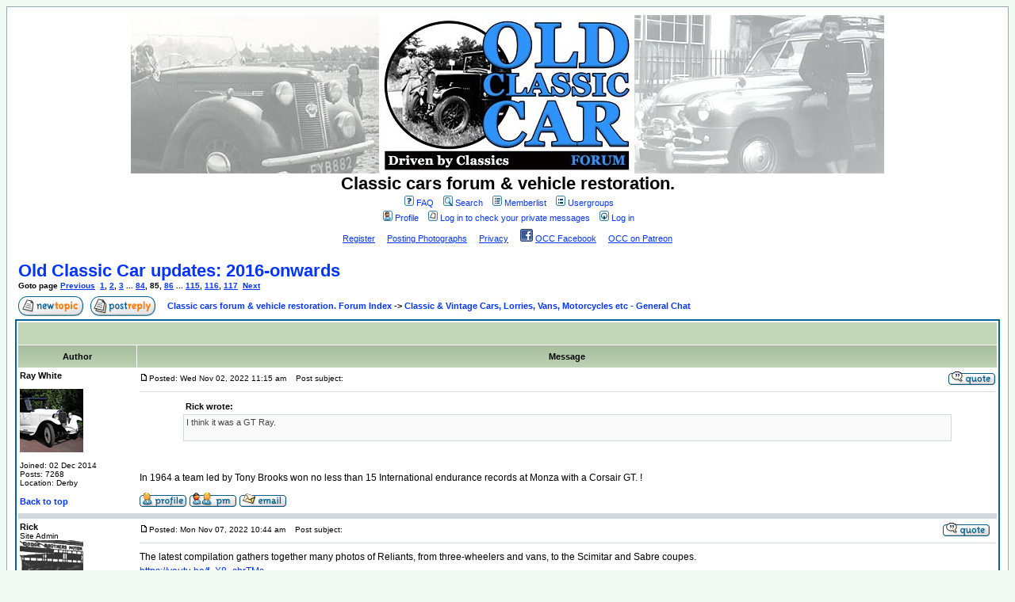

--- FILE ---
content_type: text/html
request_url: https://www.oldclassiccar.co.uk/forum/phpbb/phpBB2/viewtopic.php?p=184556
body_size: 12472
content:
<!DOCTYPE HTML PUBLIC "-//W3C//DTD HTML 4.01 Transitional//EN">
<html dir="ltr">
<head>

<meta name="description" content="Classic car, van and pickup forum">
<meta http-equiv="Content-Type" content="text/html; charset=iso-8859-1">
<meta http-equiv="Content-Style-Type" content="text/css">

<link rel="top" href="./index.php?sid=c155ac4d89fff35537bfd1e02ddb76d6" title="Classic cars forum & vehicle restoration. Forum Index" />
<link rel="search" href="./search.php?sid=c155ac4d89fff35537bfd1e02ddb76d6" title="Search" />
<link rel="help" href="./faq.php?sid=c155ac4d89fff35537bfd1e02ddb76d6" title="FAQ" />
<link rel="author" href="./memberlist.php?sid=c155ac4d89fff35537bfd1e02ddb76d6" title="Memberlist" />
<link rel="prev" href="viewtopic.php?t=18102&amp;view=previous&amp;sid=c155ac4d89fff35537bfd1e02ddb76d6" title="View previous topic" />
<link rel="next" href="viewtopic.php?t=18102&amp;view=next&amp;sid=c155ac4d89fff35537bfd1e02ddb76d6" title="View next topic" />
<link rel="up" href="viewforum.php?f=1&amp;sid=c155ac4d89fff35537bfd1e02ddb76d6" title="Classic & Vintage Cars, Lorries, Vans, Motorcycles etc - General Chat" />
<link rel="chapter forum" href="viewforum.php?f=38&amp;sid=c155ac4d89fff35537bfd1e02ddb76d6" title="Welcome To The OldClassicCar Forum" />
<link rel="chapter forum" href="viewforum.php?f=1&amp;sid=c155ac4d89fff35537bfd1e02ddb76d6" title="Classic & Vintage Cars, Lorries, Vans, Motorcycles etc - General Chat" />
<link rel="chapter forum" href="viewforum.php?f=41&amp;sid=c155ac4d89fff35537bfd1e02ddb76d6" title="Bodywork & Paint Restoration" />
<link rel="chapter forum" href="viewforum.php?f=40&amp;sid=c155ac4d89fff35537bfd1e02ddb76d6" title="Electrical Restoration" />
<link rel="chapter forum" href="viewforum.php?f=42&amp;sid=c155ac4d89fff35537bfd1e02ddb76d6" title="Mechanical Restoration" />
<link rel="chapter forum" href="viewforum.php?f=24&amp;sid=c155ac4d89fff35537bfd1e02ddb76d6" title="General Restoration Advice" />
<link rel="chapter forum" href="viewforum.php?f=31&amp;sid=c155ac4d89fff35537bfd1e02ddb76d6" title="Vintage Motoring-Related Toys, Tools & Accessories" />
<link rel="chapter forum" href="viewforum.php?f=43&amp;sid=c155ac4d89fff35537bfd1e02ddb76d6" title="All our old cars, vans, lorries etc" />
<link rel="chapter forum" href="viewforum.php?f=54&amp;sid=c155ac4d89fff35537bfd1e02ddb76d6" title="Historic Aviation" />
<link rel="chapter forum" href="viewforum.php?f=29&amp;sid=c155ac4d89fff35537bfd1e02ddb76d6" title="Your Adverts & Ebay 'finds'" />
<link rel="chapter forum" href="viewforum.php?f=34&amp;sid=c155ac4d89fff35537bfd1e02ddb76d6" title="Show News, Reports, Press Releases & Photographs" />
<link rel="chapter forum" href="viewforum.php?f=39&amp;sid=c155ac4d89fff35537bfd1e02ddb76d6" title="General Motoring & Collectables (inc Classic Caravans)" />

<title>Old Classic Car updates: 2016-onwards</title>
<!-- link rel="stylesheet" href="templates/subSilver/subSilver.css" type="text/css" -->
<style type="text/css">
<!--
/*
  The original subSilver Theme for phpBB version 2+
  Created by subBlue design
  http://www.subBlue.com

  NOTE: These CSS definitions are stored within the main page body so that you can use the phpBB2
  theme administration centre. When you have finalised your style you could cut the final CSS code
  and place it in an external file, deleting this section to save bandwidth.
*/

/* General page style. The scroll bar colours only visible in IE5.5+ */
body {
	background-color: #F1FBF3;
	scrollbar-face-color: #ffffff;
	scrollbar-highlight-color: #FFFFFF;
	scrollbar-shadow-color: #ffffff;
	scrollbar-3dlight-color: #D1D7DC;
	scrollbar-arrow-color:  #0534FD;
	scrollbar-track-color: #ffffff;
	scrollbar-darkshadow-color: #98AAB1;
}

/* General font families for common tags */
font,th,td,p { font-family: Verdana, Arial, Helvetica, sans-serif }
a:link,a:active,a:visited { color : #0534FD; }
a:hover		{ text-decoration: underline; color : #DD6900; }
hr	{ height: 0px; border: solid #D1D7DC 0px; border-top-width: 1px;}

/* This is the border line & background colour round the entire page */
.bodyline	{ background-color: #FFFFFF; border: 1px #98AAB1 solid; }

/* This is the outline round the main forum tables */
.forumline	{ background-color: #FFFFFF; border: 2px #006699 solid; }

/* Main table cell colours and backgrounds */
td.row1	{ background-color: #ffffff; }
td.row2	{ background-color: #ffffff; }
td.row3	{ background-color: #D1D7DC; }

/*
  This is for the table cell above the Topics, Post & Last posts on the index.php page
  By default this is the fading out gradiated silver background.
  However, you could replace this with a bitmap specific for each forum
*/
td.rowpic {
		background-color: #FFFFFF;
		background-image: url(templates/subSilver/images/cellpic2a.gif);
		background-repeat: repeat-y;
}

/* Header cells - the blue and silver gradient backgrounds */
th	{
	color: #000000; font-size: 11px; font-weight : bold;
	background-color: #0534FD; height: 25px;
	background-image: url(templates/subSilver/images/cellpic3a.gif);
}

td.cat,td.catHead,td.catSides,td.catLeft,td.catRight,td.catBottom {
			background-image: url(templates/subSilver/images/cellpic1a.gif);
			background-color:#D1D7DC; border: #FFFFFF; border-style: solid; height: 28px;
}

/*
  Setting additional nice inner borders for the main table cells.
  The names indicate which sides the border will be on.
  Don't worry if you don't understand this, just ignore it :-)
*/
td.cat,td.catHead,td.catBottom {
	height: 29px;
	border-width: 0px 0px 0px 0px;
}
th.thHead,th.thSides,th.thTop,th.thLeft,th.thRight,th.thBottom,th.thCornerL,th.thCornerR {
	font-weight: bold; border: #FFFFFF; border-style: solid; height: 28px;
}
td.row3Right,td.spaceRow {
	background-color: #D1D7DC; border: #FFFFFF; border-style: solid;
}

th.thHead,td.catHead { font-size: 12px; border-width: 1px 1px 0px 1px; }
th.thSides,td.catSides,td.spaceRow	 { border-width: 0px 1px 0px 1px; }
th.thRight,td.catRight,td.row3Right	 { border-width: 0px 1px 0px 0px; }
th.thLeft,td.catLeft	  { border-width: 0px 0px 0px 1px; }
th.thBottom,td.catBottom  { border-width: 0px 1px 1px 1px; }
th.thTop	 { border-width: 1px 0px 0px 0px; }
th.thCornerL { border-width: 1px 0px 0px 1px; }
th.thCornerR { border-width: 1px 1px 0px 0px; }

/* The largest text used in the index page title and toptic title etc. */
.maintitle	{
	font-weight: bold; font-size: 22px; font-family: "Trebuchet MS",Verdana, Arial, Helvetica, sans-serif;
	text-decoration: none; line-height : 120%; color : #000000;
}

/* General text */
.gen { font-size : 12px; }
.genmed { font-size : 11px; }
.gensmall { font-size : 10px; }
.gen,.genmed,.gensmall { color : #000000; }
a.gen,a.genmed,a.gensmall { color: #0534FD; text-decoration: none; }
a.gen:hover,a.genmed:hover,a.gensmall:hover	{ color: #DD6900; text-decoration: underline; }

/* The register, login, search etc links at the top of the page */
.mainmenu		{ font-size : 11px; color : #000000 }
a.mainmenu		{ text-decoration: none; color : #0534FD;  }
a.mainmenu:hover{ text-decoration: underline; color : #DD6900; }

/* Forum category titles */
.cattitle		{ font-weight: bold; font-size: 12px ; letter-spacing: 1px; color : #0534FD}
a.cattitle		{ text-decoration: none; color : #0534FD; }
a.cattitle:hover{ text-decoration: underline; }

/* Forum title: Text and link to the forums used in: index.php */
.forumlink		{ font-weight: bold; font-size: 12px; color : #0534FD; }
a.forumlink 	{ text-decoration: none; color : #0534FD; }
a.forumlink:hover{ text-decoration: underline; color : #DD6900; }

/* Used for the navigation text, (Page 1,2,3 etc) and the navigation bar when in a forum */
.nav			{ font-weight: bold; font-size: 11px; color : #000000;}
a.nav			{ text-decoration: none; color : #0534FD; }
a.nav:hover		{ text-decoration: underline; }

/* titles for the topics: could specify viewed link colour too */
.topictitle,h1,h2	{ font-weight: bold; font-size: 11px; color : #000000; }
a.topictitle:link   { text-decoration: none; color : #0534FD; }
a.topictitle:visited { text-decoration: none; color : #5493B4; }
a.topictitle:hover	{ text-decoration: underline; color : #DD6900; }

/* Name of poster in viewmsg.php and viewtopic.php and other places */
.name			{ font-size : 11px; color : #000000;}

/* Location, number of posts, post date etc */
.postdetails		{ font-size : 10px; color : #000000; }

/* The content of the posts (body of text) */
.postbody { font-size : 12px; line-height: 18px}
a.postlink:link	{ text-decoration: none; color : #0534FD }
a.postlink:visited { text-decoration: none; color : #5493B4; }
a.postlink:hover { text-decoration: underline; color : #DD6900}

/* Quote & Code blocks */
.code {
	font-family: Courier, 'Courier New', sans-serif; font-size: 11px; color: #006600;
	background-color: #FAFAFA; border: #D1D7DC; border-style: solid;
	border-left-width: 1px; border-top-width: 1px; border-right-width: 1px; border-bottom-width: 1px
}

.quote {
	font-family: Verdana, Arial, Helvetica, sans-serif; font-size: 11px; color: #444444; line-height: 125%;
	background-color: #FAFAFA; border: #D1D7DC; border-style: solid;
	border-left-width: 1px; border-top-width: 1px; border-right-width: 1px; border-bottom-width: 1px
}

/* Copyright and bottom info */
.copyright		{ font-size: 10px; font-family: Verdana, Arial, Helvetica, sans-serif; color: #444444; letter-spacing: -1px;}
a.copyright		{ color: #444444; text-decoration: none;}
a.copyright:hover { color: #000000; text-decoration: underline;}

/* Form elements */
input,textarea, select {
	color : #000000;
	font: normal 11px Verdana, Arial, Helvetica, sans-serif;
	border-color : #000000;
}

/* The text input fields background colour */
input.post, textarea.post, select {
	background-color : #FFFFFF;
}

input { text-indent : 2px; }

/* The buttons used for bbCode styling in message post */
input.button {
	background-color : #ffffff;
	color : #000000;
	font-size: 11px; font-family: Verdana, Arial, Helvetica, sans-serif;
}

/* The main submit button option */
input.mainoption {
	background-color : #FAFAFA;
	font-weight : bold;
}

/* None-bold submit button */
input.liteoption {
	background-color : #FAFAFA;
	font-weight : normal;
}

/* This is the line in the posting page which shows the rollover
  help line. This is actually a text box, but if set to be the same
  colour as the background no one will know ;)
*/
.helpline { background-color: #ffffff; border-style: none; }

/* Import the fancy styles for IE only (NS4.x doesn't use the @import function) */
@import url("templates/subSilver/formIE.css");
-->
</style>
</head>
<body bgcolor="#F1FBF3" text="#000000" link="#0534FD" vlink="#5493B4">

<a name="top"></a>

<table width="100%" cellspacing="0" cellpadding="10" border="0" align="center">
	<tr>
		<td class="bodyline"><table width="100%" cellspacing="0" cellpadding="0" border="0">
			<tr>
				<td align="center" width="100%" valign="middle">

</span>

<a href="https://www.oldclassiccar.co.uk/forum/phpbb/phpBB2/">
<img border="0" title="Return to the forum homepage" alt="classic car forum header" src="https://www.oldclassiccar.co.uk/images/OCC/forum2.jpg" width="950" height="200">
</a>

<br />

<! **** 22/1/16 RJ added variables for category and keywords -->
<! **** 31/10/16 removed ebay as slowing down pages badly




<br />


<span class="maintitle">Classic cars forum & vehicle restoration.</span><br />

<table cellpadding="0" cellspacing="0" style="background-color: transparent;"  cellpadding="0">
  <tr>
    <td align="center">


				<table cellspacing="0" cellpadding="2" border="0">
					<tr>
						<td align="center" valign="top" nowrap="nowrap"><span class="mainmenu">&nbsp;<a href="faq.php?sid=c155ac4d89fff35537bfd1e02ddb76d6" class="mainmenu"><img src="templates/subSilver/images/icon_mini_faq.gif" width="12" height="13" border="0" alt="FAQ" hspace="3" />FAQ</a>&nbsp; &nbsp;<a href="search.php?sid=c155ac4d89fff35537bfd1e02ddb76d6" class="mainmenu"><img src="templates/subSilver/images/icon_mini_search.gif" width="12" height="13" border="0" alt="Search" hspace="3" />Search</a>&nbsp; &nbsp;<a href="memberlist.php?sid=c155ac4d89fff35537bfd1e02ddb76d6" class="mainmenu"><img src="templates/subSilver/images/icon_mini_members.gif" width="12" height="13" border="0" alt="Memberlist" hspace="3" />Memberlist</a>&nbsp; &nbsp;<a href="groupcp.php?sid=c155ac4d89fff35537bfd1e02ddb76d6" class="mainmenu"><img src="templates/subSilver/images/icon_mini_groups.gif" width="12" height="13" border="0" alt="Usergroups" hspace="3" />Usergroups</a>&nbsp;

						</span></td>
					</tr>
					<tr>
						<td height="25" align="center" valign="top" nowrap="nowrap"><span class="mainmenu">&nbsp;<a href="profile.php?mode=editprofile&amp;sid=c155ac4d89fff35537bfd1e02ddb76d6" class="mainmenu"><img src="templates/subSilver/images/icon_mini_profile.gif" width="12" height="13" border="0" alt="Profile" hspace="3" />Profile</a>&nbsp; &nbsp;<a href="privmsg.php?folder=inbox&amp;sid=c155ac4d89fff35537bfd1e02ddb76d6" class="mainmenu"><img src="templates/subSilver/images/icon_mini_message.gif" width="12" height="13" border="0" alt="Log in to check your private messages" hspace="3" />Log in to check your private messages</a>&nbsp; &nbsp;<a href="login.php?sid=c155ac4d89fff35537bfd1e02ddb76d6" class="mainmenu"><img src="templates/subSilver/images/icon_mini_login.gif" width="12" height="13" border="0" alt="Log in" hspace="3" />Log in</a>&nbsp;</span></td>
					</tr>
				</table>


<span class="mainmenu">
<a rel="nofollow" href="https://www.oldclassiccar.co.uk/forum/phpbb/phpBB2/viewtopic.php?t=2311">Register</a>   &nbsp; &nbsp;
<a rel="nofollow" href="https://www.oldclassiccar.co.uk/forum/phpbb/phpBB2/viewtopic.php?t=2454">Posting Photographs</a>   &nbsp; &nbsp;
<a rel="nofollow" href="https://www.ableweb.co.uk/priv.htm?url=oldclassiccar" target="_blank">Privacy</a> &nbsp; &nbsp;
<img src="https://www.oldclassiccar.co.uk/classic-car-images/fb.gif" width="16" height="16" border="0" alt="F/book">
<a href="https://www.facebook.com/oldclassiccar" target="_blank" rel="nofollow">OCC Facebook</a> &nbsp; &nbsp;
<a href="https://www.patreon.com/OldClassicCar" target="_blank" rel="nofollow">OCC on Patreon</a>
</span>

</td>
			</tr>
		</table>

		<br />


<table width="100%" cellspacing="2" cellpadding="2" border="0">
  <tr>
	<td align="left" valign="bottom" colspan="2"><a class="maintitle" href="viewtopic.php?t=18102&amp;start=1260&amp;postdays=0&amp;postorder=asc&amp;highlight=&amp;sid=c155ac4d89fff35537bfd1e02ddb76d6">Old Classic Car updates: 2016-onwards</a><br />

	  <span class="gensmall"><b>Goto page  <a href="viewtopic.php?t=18102&amp;postdays=0&amp;postorder=asc&amp;start=1245&amp;sid=c155ac4d89fff35537bfd1e02ddb76d6">Previous</a>&nbsp;&nbsp;<a href="viewtopic.php?t=18102&amp;postdays=0&amp;postorder=asc&amp;start=0&amp;sid=c155ac4d89fff35537bfd1e02ddb76d6">1</a>, <a href="viewtopic.php?t=18102&amp;postdays=0&amp;postorder=asc&amp;start=15&amp;sid=c155ac4d89fff35537bfd1e02ddb76d6">2</a>, <a href="viewtopic.php?t=18102&amp;postdays=0&amp;postorder=asc&amp;start=30&amp;sid=c155ac4d89fff35537bfd1e02ddb76d6">3</a> ... <a href="viewtopic.php?t=18102&amp;postdays=0&amp;postorder=asc&amp;start=1245&amp;sid=c155ac4d89fff35537bfd1e02ddb76d6">84</a>, <b>85</b>, <a href="viewtopic.php?t=18102&amp;postdays=0&amp;postorder=asc&amp;start=1275&amp;sid=c155ac4d89fff35537bfd1e02ddb76d6">86</a> ... <a href="viewtopic.php?t=18102&amp;postdays=0&amp;postorder=asc&amp;start=1710&amp;sid=c155ac4d89fff35537bfd1e02ddb76d6">115</a>, <a href="viewtopic.php?t=18102&amp;postdays=0&amp;postorder=asc&amp;start=1725&amp;sid=c155ac4d89fff35537bfd1e02ddb76d6">116</a>, <a href="viewtopic.php?t=18102&amp;postdays=0&amp;postorder=asc&amp;start=1740&amp;sid=c155ac4d89fff35537bfd1e02ddb76d6">117</a>&nbsp;&nbsp;<a href="viewtopic.php?t=18102&amp;postdays=0&amp;postorder=asc&amp;start=1275&amp;sid=c155ac4d89fff35537bfd1e02ddb76d6">Next</a></b>  </span></td>

  </tr>
</table>

<table width="100%" cellspacing="2" cellpadding="2" border="0">
  <tr>
	<td align="left" valign="bottom" nowrap="nowrap"><span class="nav"><a href="posting.php?mode=newtopic&amp;f=1&amp;sid=c155ac4d89fff35537bfd1e02ddb76d6"><img src="templates/subSilver/images/lang_english/post.gif" border="0" alt="Post new topic" align="middle" /></a>&nbsp;&nbsp;&nbsp;<a href="posting.php?mode=reply&amp;t=18102&amp;sid=c155ac4d89fff35537bfd1e02ddb76d6"><img src="templates/subSilver/images/lang_english/reply.gif" border="0" alt="Reply to topic" align="middle" /></a></span></td>
	<td align="left" valign="middle" width="100%"><span class="nav">&nbsp;&nbsp;&nbsp;<a href="http://www.oldclassiccar.co.uk/forum/phpbb/phpBB2/" class="nav">Classic cars forum & vehicle restoration. Forum Index</a>
	  -> <a href="viewforum.php?f=1&amp;sid=c155ac4d89fff35537bfd1e02ddb76d6" class="nav">Classic & Vintage Cars, Lorries, Vans, Motorcycles etc - General Chat</a></span></td>
  </tr>
</table>

<table class="forumline" width="100%" cellspacing="1" cellpadding="3" border="0">
	<tr align="right">
		<td class="catHead" colspan="2" height="28"><span class="nav">





                                           </span></td>
	</tr>
	
	<tr>
		<th class="thLeft" width="150" height="26" nowrap="nowrap">Author</th>
		<th class="thRight" nowrap="nowrap">Message</th>
	</tr>
	<tr>
		<td width="150" align="left" valign="top" class="row1"><span class="name"><a name="184519"></a><b>Ray White</b></span><br /><span class="postdetails"><br /><img src="images/avatars/4798399465480b471cc529.jpg" alt="" border="0" /><br /><br />Joined: 02 Dec 2014<br />Posts: 7268<br />Location: Derby</span><br /></td>
		<td class="row1" width="100%" height="28" valign="top"><table width="100%" border="0" cellspacing="0" cellpadding="0">
			<tr>
				<td width="100%"><a href="viewtopic.php?p=184519&amp;sid=c155ac4d89fff35537bfd1e02ddb76d6#184519"><img src="templates/subSilver/images/icon_minipost.gif" width="12" height="9" alt="Post" title="Post" border="0" /></a><span class="postdetails">Posted: Wed Nov 02, 2022 11:15 am<span class="gen">&nbsp;</span>&nbsp; &nbsp;Post subject: </span></td>
				<td valign="top" nowrap="nowrap"><a href="posting.php?mode=quote&amp;p=184519&amp;sid=c155ac4d89fff35537bfd1e02ddb76d6"><img src="templates/subSilver/images/lang_english/icon_quote.gif" alt="Reply with quote" title="Reply with quote" border="0" /></a>   </td>
			</tr>
			<tr>
				<td colspan="2"><hr /></td>
			</tr>
			<tr>
				<td colspan="2"><span class="postbody"></span><table width="90%" cellspacing="1" cellpadding="3" border="0" align="center"><tr> 	  <td><span class="genmed"><b>Rick wrote:</b></span></td>	</tr>	<tr>	  <td class="quote">I think it was a GT Ray.
<br />

<br />
</td>	</tr></table><span class="postbody">
<br />

<br />
In 1964 a team led by Tony Brooks won no less than 15 International endurance records at Monza with a Corsair GT. !</span><span class="gensmall"></span></td>
			</tr>
		</table></td>
	</tr>
	<tr>
		<td class="row1" width="150" align="left" valign="middle"><span class="nav"><a href="#top" class="nav">Back to top</a></span></td>
		<td class="row1" width="100%" height="28" valign="bottom" nowrap="nowrap"><table cellspacing="0" cellpadding="0" border="0" height="18" width="18">
			<tr>
				<td valign="middle" nowrap="nowrap"><a href="profile.php?mode=viewprofile&amp;u=3545&amp;sid=c155ac4d89fff35537bfd1e02ddb76d6"><img src="templates/subSilver/images/lang_english/icon_profile.gif" alt="View user's profile" title="View user's profile" border="0" /></a> <a href="privmsg.php?mode=post&amp;u=3545&amp;sid=c155ac4d89fff35537bfd1e02ddb76d6"><img src="templates/subSilver/images/lang_english/icon_pm.gif" alt="Send private message" title="Send private message" border="0" /></a> <a href="mailto:raywhite750@btinternet.com"><img src="templates/subSilver/images/lang_english/icon_email.gif" alt="Send e-mail" title="Send e-mail" border="0" /></a>    <script language="JavaScript" type="text/javascript"><!--

	if ( navigator.userAgent.toLowerCase().indexOf('mozilla') != -1 && navigator.userAgent.indexOf('5.') == -1 && navigator.userAgent.indexOf('6.') == -1 )
		document.write(' ');
	else
		document.write('</td><td>&nbsp;</td><td valign="top" nowrap="nowrap"><div style="position:relative"><div style="position:absolute"></div><div style="position:absolute;left:3px;top:-1px"></div></div>');

				//--></script><noscript></noscript></td>
			</tr>
		</table></td>
	</tr>
	<tr>
		<td class="spaceRow" colspan="2" height="1"><img src="templates/subSilver/images/spacer.gif" alt="" width="1" height="1" /></td>
	</tr>
	<tr>
		<td width="150" align="left" valign="top" class="row2"><span class="name"><a name="184556"></a><b>Rick</b></span><br /><span class="postdetails">Site Admin<br /><img src="images/avatars/1622729613519b33bc3e86c.jpg" alt="" border="0" /><br /><br />Joined: 27 Apr 2005<br />Posts: 22827<br />Location: UK</span><br /></td>
		<td class="row2" width="100%" height="28" valign="top"><table width="100%" border="0" cellspacing="0" cellpadding="0">
			<tr>
				<td width="100%"><a href="viewtopic.php?p=184556&amp;sid=c155ac4d89fff35537bfd1e02ddb76d6#184556"><img src="templates/subSilver/images/icon_minipost.gif" width="12" height="9" alt="Post" title="Post" border="0" /></a><span class="postdetails">Posted: Mon Nov 07, 2022 10:44 am<span class="gen">&nbsp;</span>&nbsp; &nbsp;Post subject: </span></td>
				<td valign="top" nowrap="nowrap"><a href="posting.php?mode=quote&amp;p=184556&amp;sid=c155ac4d89fff35537bfd1e02ddb76d6"><img src="templates/subSilver/images/lang_english/icon_quote.gif" alt="Reply with quote" title="Reply with quote" border="0" /></a>   </td>
			</tr>
			<tr>
				<td colspan="2"><hr /></td>
			</tr>
			<tr>
				<td colspan="2"><span class="postbody">The latest compilation gathers together many photos of Reliants, from three-wheelers and vans, to the Scimitar and Sabre coupes.
<br />
<a href="https://youtu.be/f_X8_chrTMs" rel="nofollow" target="_blank">https://youtu.be/f_X8_chrTMs</a>
<br />
<img src="https://www.oldclassiccar.co.uk/snips/2760n.jpg" border="0" />
<br />
RJ<br />_________________<br />Rick - Admin
<br />
<span style="font-weight: bold">Home:<a href="https://www.oldclassiccar.co.uk" target="_blank" rel="nofollow" class="postlink">https://www.oldclassiccar.co.uk</a>
<br />
Videos:<a href="https://www.youtube.com/user/oldclassiccarRJ/videos" target="_blank" rel="nofollow" class="postlink">https://www.youtube.com/user/oldclassiccarRJ/videos</a>
<br />
OCC &amp; classic car merchandise (Austin, Ford ++):
<br />
<a href="https://www.redbubble.com/people/OldClassicCar/shop" target="_blank" rel="nofollow" class="postlink">https://www.redbubble.com/people/OldClassicCar/shop</a></span></span><span class="gensmall"></span></td>
			</tr>
		</table></td>
	</tr>
	<tr>
		<td class="row2" width="150" align="left" valign="middle"><span class="nav"><a href="#top" class="nav">Back to top</a></span></td>
		<td class="row2" width="100%" height="28" valign="bottom" nowrap="nowrap"><table cellspacing="0" cellpadding="0" border="0" height="18" width="18">
			<tr>
				<td valign="middle" nowrap="nowrap"><a href="profile.php?mode=viewprofile&amp;u=15&amp;sid=c155ac4d89fff35537bfd1e02ddb76d6"><img src="templates/subSilver/images/lang_english/icon_profile.gif" alt="View user's profile" title="View user's profile" border="0" /></a> <a href="privmsg.php?mode=post&amp;u=15&amp;sid=c155ac4d89fff35537bfd1e02ddb76d6"><img src="templates/subSilver/images/lang_english/icon_pm.gif" alt="Send private message" title="Send private message" border="0" /></a>     <script language="JavaScript" type="text/javascript"><!--

	if ( navigator.userAgent.toLowerCase().indexOf('mozilla') != -1 && navigator.userAgent.indexOf('5.') == -1 && navigator.userAgent.indexOf('6.') == -1 )
		document.write(' ');
	else
		document.write('</td><td>&nbsp;</td><td valign="top" nowrap="nowrap"><div style="position:relative"><div style="position:absolute"></div><div style="position:absolute;left:3px;top:-1px"></div></div>');

				//--></script><noscript></noscript></td>
			</tr>
		</table></td>
	</tr>
	<tr>
		<td class="spaceRow" colspan="2" height="1"><img src="templates/subSilver/images/spacer.gif" alt="" width="1" height="1" /></td>
	</tr>
	<tr>
		<td width="150" align="left" valign="top" class="row1"><span class="name"><a name="184585"></a><b>Rick</b></span><br /><span class="postdetails">Site Admin<br /><img src="images/avatars/1622729613519b33bc3e86c.jpg" alt="" border="0" /><br /><br />Joined: 27 Apr 2005<br />Posts: 22827<br />Location: UK</span><br /></td>
		<td class="row1" width="100%" height="28" valign="top"><table width="100%" border="0" cellspacing="0" cellpadding="0">
			<tr>
				<td width="100%"><a href="viewtopic.php?p=184585&amp;sid=c155ac4d89fff35537bfd1e02ddb76d6#184585"><img src="templates/subSilver/images/icon_minipost.gif" width="12" height="9" alt="Post" title="Post" border="0" /></a><span class="postdetails">Posted: Wed Nov 09, 2022 10:17 am<span class="gen">&nbsp;</span>&nbsp; &nbsp;Post subject: </span></td>
				<td valign="top" nowrap="nowrap"><a href="posting.php?mode=quote&amp;p=184585&amp;sid=c155ac4d89fff35537bfd1e02ddb76d6"><img src="templates/subSilver/images/lang_english/icon_quote.gif" alt="Reply with quote" title="Reply with quote" border="0" /></a>   </td>
			</tr>
			<tr>
				<td colspan="2"><hr /></td>
			</tr>
			<tr>
				<td colspan="2"><span class="postbody">Today's compilation gathers together Vauxhalls and Opels (mainly UK market cars) of the 1960s and into the 1990s, all seen at shows, parked up in use, or in museums over the last 20 years.
<br />
<a href="https://youtu.be/x5gO8Rny6MM" rel="nofollow" target="_blank">https://youtu.be/x5gO8Rny6MM</a>
<br />
<img src="https://www.oldclassiccar.co.uk/snips/2754n.jpg" border="0" />
<br />
RJ<br />_________________<br />Rick - Admin
<br />
<span style="font-weight: bold">Home:<a href="https://www.oldclassiccar.co.uk" target="_blank" rel="nofollow" class="postlink">https://www.oldclassiccar.co.uk</a>
<br />
Videos:<a href="https://www.youtube.com/user/oldclassiccarRJ/videos" target="_blank" rel="nofollow" class="postlink">https://www.youtube.com/user/oldclassiccarRJ/videos</a>
<br />
OCC &amp; classic car merchandise (Austin, Ford ++):
<br />
<a href="https://www.redbubble.com/people/OldClassicCar/shop" target="_blank" rel="nofollow" class="postlink">https://www.redbubble.com/people/OldClassicCar/shop</a></span></span><span class="gensmall"></span></td>
			</tr>
		</table></td>
	</tr>
	<tr>
		<td class="row1" width="150" align="left" valign="middle"><span class="nav"><a href="#top" class="nav">Back to top</a></span></td>
		<td class="row1" width="100%" height="28" valign="bottom" nowrap="nowrap"><table cellspacing="0" cellpadding="0" border="0" height="18" width="18">
			<tr>
				<td valign="middle" nowrap="nowrap"><a href="profile.php?mode=viewprofile&amp;u=15&amp;sid=c155ac4d89fff35537bfd1e02ddb76d6"><img src="templates/subSilver/images/lang_english/icon_profile.gif" alt="View user's profile" title="View user's profile" border="0" /></a> <a href="privmsg.php?mode=post&amp;u=15&amp;sid=c155ac4d89fff35537bfd1e02ddb76d6"><img src="templates/subSilver/images/lang_english/icon_pm.gif" alt="Send private message" title="Send private message" border="0" /></a>     <script language="JavaScript" type="text/javascript"><!--

	if ( navigator.userAgent.toLowerCase().indexOf('mozilla') != -1 && navigator.userAgent.indexOf('5.') == -1 && navigator.userAgent.indexOf('6.') == -1 )
		document.write(' ');
	else
		document.write('</td><td>&nbsp;</td><td valign="top" nowrap="nowrap"><div style="position:relative"><div style="position:absolute"></div><div style="position:absolute;left:3px;top:-1px"></div></div>');

				//--></script><noscript></noscript></td>
			</tr>
		</table></td>
	</tr>
	<tr>
		<td class="spaceRow" colspan="2" height="1"><img src="templates/subSilver/images/spacer.gif" alt="" width="1" height="1" /></td>
	</tr>
	<tr>
		<td width="150" align="left" valign="top" class="row2"><span class="name"><a name="184586"></a><b>peter scott</b></span><br /><span class="postdetails"><br /><img src="images/avatars/6471052245775353eca13d.jpg" alt="" border="0" /><br /><br />Joined: 18 Dec 2007<br />Posts: 7219<br />Location: Edinburgh</span><br /></td>
		<td class="row2" width="100%" height="28" valign="top"><table width="100%" border="0" cellspacing="0" cellpadding="0">
			<tr>
				<td width="100%"><a href="viewtopic.php?p=184586&amp;sid=c155ac4d89fff35537bfd1e02ddb76d6#184586"><img src="templates/subSilver/images/icon_minipost.gif" width="12" height="9" alt="Post" title="Post" border="0" /></a><span class="postdetails">Posted: Wed Nov 09, 2022 11:33 am<span class="gen">&nbsp;</span>&nbsp; &nbsp;Post subject: </span></td>
				<td valign="top" nowrap="nowrap"><a href="posting.php?mode=quote&amp;p=184586&amp;sid=c155ac4d89fff35537bfd1e02ddb76d6"><img src="templates/subSilver/images/lang_english/icon_quote.gif" alt="Reply with quote" title="Reply with quote" border="0" /></a>   </td>
			</tr>
			<tr>
				<td colspan="2"><hr /></td>
			</tr>
			<tr>
				<td colspan="2"><span class="postbody"></span><table width="90%" cellspacing="1" cellpadding="3" border="0" align="center"><tr> 	  <td><span class="genmed"><b>Rick wrote:</b></span></td>	</tr>	<tr>	  <td class="quote">The latest compilation gathers together many photos of Reliants, from three-wheelers and vans, to the Scimitar and Sabre coupes.
<br />
<a href="https://youtu.be/f_X8_chrTMs" rel="nofollow" target="_blank">https://youtu.be/f_X8_chrTMs</a>
<br />
<img src="https://www.oldclassiccar.co.uk/snips/2760n.jpg" border="0" />
<br />
RJ</td>	</tr></table><span class="postbody">
<br />

<br />
Here's a rather unusual Reliant GT that appears at some of our local shows with a supercharged V8 shoehorned in.
<br />

<br />
<img src="https://i.postimg.cc/0y2v8k0C/IMAG0761.jpg" border="0" />
<br />

<br />
..also my first Reliant.
<br />
<a href="http://www.nostalgiatech.co.uk/ORF482F.jpg" rel="nofollow" target="_blank">http://www.nostalgiatech.co.uk/ORF482F.jpg</a>
<br />

<br />
It could be made to make quite rapid progress despite having only 700cc. You needed to wind up the speed for overtaking. So pull well back from the intended overtaking target and accelerate towards it when you think a good opportunity is coming up. If the opportunity is lost then you simply brake off all the speed advantage that you had over your target. I found my Rebel on a remote hill farm in Caldbeck Cumbria with a con rod through the side of its block. It replaced my nice little Ginetta G15 when our daughter out grew her carry cot.
<br />
[url]http://www.nostalgiatech.co.uk/Rebel%20(Medium).jpg[/url]
<br />

<br />
The Rebel gearbox was too fragile for me. I had to change the layshaft twice. One and a half teeth off 3rd gear on both occasions
<br />
<img src="https://i.postimg.cc/vZRzS0qz/Layshafts.jpg" border="0" />
<br />

<br />
Peter<br />_________________<br /><a href="https://www.nostalgiatech.co.uk" target="_blank" rel="nofollow" class="postlink">https://www.nostalgiatech.co.uk</a>
<br />
1939 SS Jaguar 2 1/2 litre saloon</span><span class="gensmall"></span></td>
			</tr>
		</table></td>
	</tr>
	<tr>
		<td class="row2" width="150" align="left" valign="middle"><span class="nav"><a href="#top" class="nav">Back to top</a></span></td>
		<td class="row2" width="100%" height="28" valign="bottom" nowrap="nowrap"><table cellspacing="0" cellpadding="0" border="0" height="18" width="18">
			<tr>
				<td valign="middle" nowrap="nowrap"><a href="profile.php?mode=viewprofile&amp;u=264&amp;sid=c155ac4d89fff35537bfd1e02ddb76d6"><img src="templates/subSilver/images/lang_english/icon_profile.gif" alt="View user's profile" title="View user's profile" border="0" /></a> <a href="privmsg.php?mode=post&amp;u=264&amp;sid=c155ac4d89fff35537bfd1e02ddb76d6"><img src="templates/subSilver/images/lang_english/icon_pm.gif" alt="Send private message" title="Send private message" border="0" /></a>  <a href="https://www.nostalgiatech.co.uk/" target="_userwww" rel="nofollow"><img src="templates/subSilver/images/lang_english/icon_www.gif" alt="Visit poster's website" title="Visit poster's website" border="0" /></a>   <script language="JavaScript" type="text/javascript"><!--

	if ( navigator.userAgent.toLowerCase().indexOf('mozilla') != -1 && navigator.userAgent.indexOf('5.') == -1 && navigator.userAgent.indexOf('6.') == -1 )
		document.write(' ');
	else
		document.write('</td><td>&nbsp;</td><td valign="top" nowrap="nowrap"><div style="position:relative"><div style="position:absolute"></div><div style="position:absolute;left:3px;top:-1px"></div></div>');

				//--></script><noscript></noscript></td>
			</tr>
		</table></td>
	</tr>
	<tr>
		<td class="spaceRow" colspan="2" height="1"><img src="templates/subSilver/images/spacer.gif" alt="" width="1" height="1" /></td>
	</tr>
	<tr>
		<td width="150" align="left" valign="top" class="row1"><span class="name"><a name="184635"></a><b>Rick</b></span><br /><span class="postdetails">Site Admin<br /><img src="images/avatars/1622729613519b33bc3e86c.jpg" alt="" border="0" /><br /><br />Joined: 27 Apr 2005<br />Posts: 22827<br />Location: UK</span><br /></td>
		<td class="row1" width="100%" height="28" valign="top"><table width="100%" border="0" cellspacing="0" cellpadding="0">
			<tr>
				<td width="100%"><a href="viewtopic.php?p=184635&amp;sid=c155ac4d89fff35537bfd1e02ddb76d6#184635"><img src="templates/subSilver/images/icon_minipost.gif" width="12" height="9" alt="Post" title="Post" border="0" /></a><span class="postdetails">Posted: Mon Nov 14, 2022 9:16 pm<span class="gen">&nbsp;</span>&nbsp; &nbsp;Post subject: </span></td>
				<td valign="top" nowrap="nowrap"><a href="posting.php?mode=quote&amp;p=184635&amp;sid=c155ac4d89fff35537bfd1e02ddb76d6"><img src="templates/subSilver/images/lang_english/icon_quote.gif" alt="Reply with quote" title="Reply with quote" border="0" /></a>   </td>
			</tr>
			<tr>
				<td colspan="2"><hr /></td>
			</tr>
			<tr>
				<td colspan="2"><span class="postbody">Wow I bet that GT goes well.
<br />

<br />
The latest upload covers some work done to the Standard's engine in a bid to quieten it down a little. Needless to say what should have been a quick-ish job turned into anything but.
<br />
<a href="https://youtu.be/GvhcvM2FPec" rel="nofollow" target="_blank">https://youtu.be/GvhcvM2FPec</a>
<br />
<img src="https://www.oldclassiccar.co.uk/snips/2759n.jpg" border="0" />
<br />
RJ<br />_________________<br />Rick - Admin
<br />
<span style="font-weight: bold">Home:<a href="https://www.oldclassiccar.co.uk" target="_blank" rel="nofollow" class="postlink">https://www.oldclassiccar.co.uk</a>
<br />
Videos:<a href="https://www.youtube.com/user/oldclassiccarRJ/videos" target="_blank" rel="nofollow" class="postlink">https://www.youtube.com/user/oldclassiccarRJ/videos</a>
<br />
OCC &amp; classic car merchandise (Austin, Ford ++):
<br />
<a href="https://www.redbubble.com/people/OldClassicCar/shop" target="_blank" rel="nofollow" class="postlink">https://www.redbubble.com/people/OldClassicCar/shop</a></span></span><span class="gensmall"></span></td>
			</tr>
		</table></td>
	</tr>
	<tr>
		<td class="row1" width="150" align="left" valign="middle"><span class="nav"><a href="#top" class="nav">Back to top</a></span></td>
		<td class="row1" width="100%" height="28" valign="bottom" nowrap="nowrap"><table cellspacing="0" cellpadding="0" border="0" height="18" width="18">
			<tr>
				<td valign="middle" nowrap="nowrap"><a href="profile.php?mode=viewprofile&amp;u=15&amp;sid=c155ac4d89fff35537bfd1e02ddb76d6"><img src="templates/subSilver/images/lang_english/icon_profile.gif" alt="View user's profile" title="View user's profile" border="0" /></a> <a href="privmsg.php?mode=post&amp;u=15&amp;sid=c155ac4d89fff35537bfd1e02ddb76d6"><img src="templates/subSilver/images/lang_english/icon_pm.gif" alt="Send private message" title="Send private message" border="0" /></a>     <script language="JavaScript" type="text/javascript"><!--

	if ( navigator.userAgent.toLowerCase().indexOf('mozilla') != -1 && navigator.userAgent.indexOf('5.') == -1 && navigator.userAgent.indexOf('6.') == -1 )
		document.write(' ');
	else
		document.write('</td><td>&nbsp;</td><td valign="top" nowrap="nowrap"><div style="position:relative"><div style="position:absolute"></div><div style="position:absolute;left:3px;top:-1px"></div></div>');

				//--></script><noscript></noscript></td>
			</tr>
		</table></td>
	</tr>
	<tr>
		<td class="spaceRow" colspan="2" height="1"><img src="templates/subSilver/images/spacer.gif" alt="" width="1" height="1" /></td>
	</tr>
	<tr>
		<td width="150" align="left" valign="top" class="row2"><span class="name"><a name="184654"></a><b>Rick</b></span><br /><span class="postdetails">Site Admin<br /><img src="images/avatars/1622729613519b33bc3e86c.jpg" alt="" border="0" /><br /><br />Joined: 27 Apr 2005<br />Posts: 22827<br />Location: UK</span><br /></td>
		<td class="row2" width="100%" height="28" valign="top"><table width="100%" border="0" cellspacing="0" cellpadding="0">
			<tr>
				<td width="100%"><a href="viewtopic.php?p=184654&amp;sid=c155ac4d89fff35537bfd1e02ddb76d6#184654"><img src="templates/subSilver/images/icon_minipost.gif" width="12" height="9" alt="Post" title="Post" border="0" /></a><span class="postdetails">Posted: Wed Nov 16, 2022 10:32 am<span class="gen">&nbsp;</span>&nbsp; &nbsp;Post subject: </span></td>
				<td valign="top" nowrap="nowrap"><a href="posting.php?mode=quote&amp;p=184654&amp;sid=c155ac4d89fff35537bfd1e02ddb76d6"><img src="templates/subSilver/images/lang_english/icon_quote.gif" alt="Reply with quote" title="Reply with quote" border="0" /></a>   </td>
			</tr>
			<tr>
				<td colspan="2"><hr /></td>
			</tr>
			<tr>
				<td colspan="2"><span class="postbody">Morning all, today's compilation gathers together many interesting old FIATs, from the 1930s to the early 1990s.
<br />
<a href="https://youtu.be/IBAO8SoKntk" rel="nofollow" target="_blank">https://youtu.be/IBAO8SoKntk</a>
<br />
<img src="https://www.oldclassiccar.co.uk/snips/2762n.jpg" border="0" />
<br />
RJ<br />_________________<br />Rick - Admin
<br />
<span style="font-weight: bold">Home:<a href="https://www.oldclassiccar.co.uk" target="_blank" rel="nofollow" class="postlink">https://www.oldclassiccar.co.uk</a>
<br />
Videos:<a href="https://www.youtube.com/user/oldclassiccarRJ/videos" target="_blank" rel="nofollow" class="postlink">https://www.youtube.com/user/oldclassiccarRJ/videos</a>
<br />
OCC &amp; classic car merchandise (Austin, Ford ++):
<br />
<a href="https://www.redbubble.com/people/OldClassicCar/shop" target="_blank" rel="nofollow" class="postlink">https://www.redbubble.com/people/OldClassicCar/shop</a></span></span><span class="gensmall"></span></td>
			</tr>
		</table></td>
	</tr>
	<tr>
		<td class="row2" width="150" align="left" valign="middle"><span class="nav"><a href="#top" class="nav">Back to top</a></span></td>
		<td class="row2" width="100%" height="28" valign="bottom" nowrap="nowrap"><table cellspacing="0" cellpadding="0" border="0" height="18" width="18">
			<tr>
				<td valign="middle" nowrap="nowrap"><a href="profile.php?mode=viewprofile&amp;u=15&amp;sid=c155ac4d89fff35537bfd1e02ddb76d6"><img src="templates/subSilver/images/lang_english/icon_profile.gif" alt="View user's profile" title="View user's profile" border="0" /></a> <a href="privmsg.php?mode=post&amp;u=15&amp;sid=c155ac4d89fff35537bfd1e02ddb76d6"><img src="templates/subSilver/images/lang_english/icon_pm.gif" alt="Send private message" title="Send private message" border="0" /></a>     <script language="JavaScript" type="text/javascript"><!--

	if ( navigator.userAgent.toLowerCase().indexOf('mozilla') != -1 && navigator.userAgent.indexOf('5.') == -1 && navigator.userAgent.indexOf('6.') == -1 )
		document.write(' ');
	else
		document.write('</td><td>&nbsp;</td><td valign="top" nowrap="nowrap"><div style="position:relative"><div style="position:absolute"></div><div style="position:absolute;left:3px;top:-1px"></div></div>');

				//--></script><noscript></noscript></td>
			</tr>
		</table></td>
	</tr>
	<tr>
		<td class="spaceRow" colspan="2" height="1"><img src="templates/subSilver/images/spacer.gif" alt="" width="1" height="1" /></td>
	</tr>
	<tr>
		<td width="150" align="left" valign="top" class="row1"><span class="name"><a name="184684"></a><b>Rick</b></span><br /><span class="postdetails">Site Admin<br /><img src="images/avatars/1622729613519b33bc3e86c.jpg" alt="" border="0" /><br /><br />Joined: 27 Apr 2005<br />Posts: 22827<br />Location: UK</span><br /></td>
		<td class="row1" width="100%" height="28" valign="top"><table width="100%" border="0" cellspacing="0" cellpadding="0">
			<tr>
				<td width="100%"><a href="viewtopic.php?p=184684&amp;sid=c155ac4d89fff35537bfd1e02ddb76d6#184684"><img src="templates/subSilver/images/icon_minipost.gif" width="12" height="9" alt="Post" title="Post" border="0" /></a><span class="postdetails">Posted: Sun Nov 20, 2022 10:19 am<span class="gen">&nbsp;</span>&nbsp; &nbsp;Post subject: </span></td>
				<td valign="top" nowrap="nowrap"><a href="posting.php?mode=quote&amp;p=184684&amp;sid=c155ac4d89fff35537bfd1e02ddb76d6"><img src="templates/subSilver/images/lang_english/icon_quote.gif" alt="Reply with quote" title="Reply with quote" border="0" /></a>   </td>
			</tr>
			<tr>
				<td colspan="2"><hr /></td>
			</tr>
			<tr>
				<td colspan="2"><span class="postbody">Morning all, today's upload gathers together 300+ sightings from last weekend's immense classic car show at the NEC.
<br />
<a href="https://youtu.be/9AWcApuiPcw" rel="nofollow" target="_blank">https://youtu.be/9AWcApuiPcw</a>
<br />
<img src="https://www.oldclassiccar.co.uk/snips/2764n.jpg" border="0" />
<br />
RJ<br />_________________<br />Rick - Admin
<br />
<span style="font-weight: bold">Home:<a href="https://www.oldclassiccar.co.uk" target="_blank" rel="nofollow" class="postlink">https://www.oldclassiccar.co.uk</a>
<br />
Videos:<a href="https://www.youtube.com/user/oldclassiccarRJ/videos" target="_blank" rel="nofollow" class="postlink">https://www.youtube.com/user/oldclassiccarRJ/videos</a>
<br />
OCC &amp; classic car merchandise (Austin, Ford ++):
<br />
<a href="https://www.redbubble.com/people/OldClassicCar/shop" target="_blank" rel="nofollow" class="postlink">https://www.redbubble.com/people/OldClassicCar/shop</a></span></span><span class="gensmall"></span></td>
			</tr>
		</table></td>
	</tr>
	<tr>
		<td class="row1" width="150" align="left" valign="middle"><span class="nav"><a href="#top" class="nav">Back to top</a></span></td>
		<td class="row1" width="100%" height="28" valign="bottom" nowrap="nowrap"><table cellspacing="0" cellpadding="0" border="0" height="18" width="18">
			<tr>
				<td valign="middle" nowrap="nowrap"><a href="profile.php?mode=viewprofile&amp;u=15&amp;sid=c155ac4d89fff35537bfd1e02ddb76d6"><img src="templates/subSilver/images/lang_english/icon_profile.gif" alt="View user's profile" title="View user's profile" border="0" /></a> <a href="privmsg.php?mode=post&amp;u=15&amp;sid=c155ac4d89fff35537bfd1e02ddb76d6"><img src="templates/subSilver/images/lang_english/icon_pm.gif" alt="Send private message" title="Send private message" border="0" /></a>     <script language="JavaScript" type="text/javascript"><!--

	if ( navigator.userAgent.toLowerCase().indexOf('mozilla') != -1 && navigator.userAgent.indexOf('5.') == -1 && navigator.userAgent.indexOf('6.') == -1 )
		document.write(' ');
	else
		document.write('</td><td>&nbsp;</td><td valign="top" nowrap="nowrap"><div style="position:relative"><div style="position:absolute"></div><div style="position:absolute;left:3px;top:-1px"></div></div>');

				//--></script><noscript></noscript></td>
			</tr>
		</table></td>
	</tr>
	<tr>
		<td class="spaceRow" colspan="2" height="1"><img src="templates/subSilver/images/spacer.gif" alt="" width="1" height="1" /></td>
	</tr>
	<tr>
		<td width="150" align="left" valign="top" class="row2"><span class="name"><a name="184704"></a><b>Rick</b></span><br /><span class="postdetails">Site Admin<br /><img src="images/avatars/1622729613519b33bc3e86c.jpg" alt="" border="0" /><br /><br />Joined: 27 Apr 2005<br />Posts: 22827<br />Location: UK</span><br /></td>
		<td class="row2" width="100%" height="28" valign="top"><table width="100%" border="0" cellspacing="0" cellpadding="0">
			<tr>
				<td width="100%"><a href="viewtopic.php?p=184704&amp;sid=c155ac4d89fff35537bfd1e02ddb76d6#184704"><img src="templates/subSilver/images/icon_minipost.gif" width="12" height="9" alt="Post" title="Post" border="0" /></a><span class="postdetails">Posted: Wed Nov 23, 2022 10:12 am<span class="gen">&nbsp;</span>&nbsp; &nbsp;Post subject: </span></td>
				<td valign="top" nowrap="nowrap"><a href="posting.php?mode=quote&amp;p=184704&amp;sid=c155ac4d89fff35537bfd1e02ddb76d6"><img src="templates/subSilver/images/lang_english/icon_quote.gif" alt="Reply with quote" title="Reply with quote" border="0" /></a>   </td>
			</tr>
			<tr>
				<td colspan="2"><hr /></td>
			</tr>
			<tr>
				<td colspan="2"><span class="postbody">Today's vid talks a bit more about the MGB and introduces dad's MGB GT, amongst other things.
<br />
<a href="https://youtu.be/0SRU4qlkI7k" rel="nofollow" target="_blank">https://youtu.be/0SRU4qlkI7k</a>
<br />
<img src="https://www.oldclassiccar.co.uk/snips/2765n.jpg" border="0" />
<br />
RJ<br />_________________<br />Rick - Admin
<br />
<span style="font-weight: bold">Home:<a href="https://www.oldclassiccar.co.uk" target="_blank" rel="nofollow" class="postlink">https://www.oldclassiccar.co.uk</a>
<br />
Videos:<a href="https://www.youtube.com/user/oldclassiccarRJ/videos" target="_blank" rel="nofollow" class="postlink">https://www.youtube.com/user/oldclassiccarRJ/videos</a>
<br />
OCC &amp; classic car merchandise (Austin, Ford ++):
<br />
<a href="https://www.redbubble.com/people/OldClassicCar/shop" target="_blank" rel="nofollow" class="postlink">https://www.redbubble.com/people/OldClassicCar/shop</a></span></span><span class="gensmall"></span></td>
			</tr>
		</table></td>
	</tr>
	<tr>
		<td class="row2" width="150" align="left" valign="middle"><span class="nav"><a href="#top" class="nav">Back to top</a></span></td>
		<td class="row2" width="100%" height="28" valign="bottom" nowrap="nowrap"><table cellspacing="0" cellpadding="0" border="0" height="18" width="18">
			<tr>
				<td valign="middle" nowrap="nowrap"><a href="profile.php?mode=viewprofile&amp;u=15&amp;sid=c155ac4d89fff35537bfd1e02ddb76d6"><img src="templates/subSilver/images/lang_english/icon_profile.gif" alt="View user's profile" title="View user's profile" border="0" /></a> <a href="privmsg.php?mode=post&amp;u=15&amp;sid=c155ac4d89fff35537bfd1e02ddb76d6"><img src="templates/subSilver/images/lang_english/icon_pm.gif" alt="Send private message" title="Send private message" border="0" /></a>     <script language="JavaScript" type="text/javascript"><!--

	if ( navigator.userAgent.toLowerCase().indexOf('mozilla') != -1 && navigator.userAgent.indexOf('5.') == -1 && navigator.userAgent.indexOf('6.') == -1 )
		document.write(' ');
	else
		document.write('</td><td>&nbsp;</td><td valign="top" nowrap="nowrap"><div style="position:relative"><div style="position:absolute"></div><div style="position:absolute;left:3px;top:-1px"></div></div>');

				//--></script><noscript></noscript></td>
			</tr>
		</table></td>
	</tr>
	<tr>
		<td class="spaceRow" colspan="2" height="1"><img src="templates/subSilver/images/spacer.gif" alt="" width="1" height="1" /></td>
	</tr>
	<tr>
		<td width="150" align="left" valign="top" class="row1"><span class="name"><a name="184769"></a><b>Rick</b></span><br /><span class="postdetails">Site Admin<br /><img src="images/avatars/1622729613519b33bc3e86c.jpg" alt="" border="0" /><br /><br />Joined: 27 Apr 2005<br />Posts: 22827<br />Location: UK</span><br /></td>
		<td class="row1" width="100%" height="28" valign="top"><table width="100%" border="0" cellspacing="0" cellpadding="0">
			<tr>
				<td width="100%"><a href="viewtopic.php?p=184769&amp;sid=c155ac4d89fff35537bfd1e02ddb76d6#184769"><img src="templates/subSilver/images/icon_minipost.gif" width="12" height="9" alt="Post" title="Post" border="0" /></a><span class="postdetails">Posted: Mon Nov 28, 2022 11:10 am<span class="gen">&nbsp;</span>&nbsp; &nbsp;Post subject: </span></td>
				<td valign="top" nowrap="nowrap"><a href="posting.php?mode=quote&amp;p=184769&amp;sid=c155ac4d89fff35537bfd1e02ddb76d6"><img src="templates/subSilver/images/lang_english/icon_quote.gif" alt="Reply with quote" title="Reply with quote" border="0" /></a>   </td>
			</tr>
			<tr>
				<td colspan="2"><hr /></td>
			</tr>
			<tr>
				<td colspan="2"><span class="postbody">The most recent upload is Part 1 of a much-expanded collection of photos featuring barn finds, scrapyard sightings, hedge finds, restoration projects and more.
<br />
<a href="https://youtu.be/bNEsQGi6jU0" rel="nofollow" target="_blank">https://youtu.be/bNEsQGi6jU0</a>
<br />
<img src="https://www.oldclassiccar.co.uk/snips/2766n.jpg" border="0" />
<br />
RJ<br />_________________<br />Rick - Admin
<br />
<span style="font-weight: bold">Home:<a href="https://www.oldclassiccar.co.uk" target="_blank" rel="nofollow" class="postlink">https://www.oldclassiccar.co.uk</a>
<br />
Videos:<a href="https://www.youtube.com/user/oldclassiccarRJ/videos" target="_blank" rel="nofollow" class="postlink">https://www.youtube.com/user/oldclassiccarRJ/videos</a>
<br />
OCC &amp; classic car merchandise (Austin, Ford ++):
<br />
<a href="https://www.redbubble.com/people/OldClassicCar/shop" target="_blank" rel="nofollow" class="postlink">https://www.redbubble.com/people/OldClassicCar/shop</a></span></span><span class="gensmall"></span></td>
			</tr>
		</table></td>
	</tr>
	<tr>
		<td class="row1" width="150" align="left" valign="middle"><span class="nav"><a href="#top" class="nav">Back to top</a></span></td>
		<td class="row1" width="100%" height="28" valign="bottom" nowrap="nowrap"><table cellspacing="0" cellpadding="0" border="0" height="18" width="18">
			<tr>
				<td valign="middle" nowrap="nowrap"><a href="profile.php?mode=viewprofile&amp;u=15&amp;sid=c155ac4d89fff35537bfd1e02ddb76d6"><img src="templates/subSilver/images/lang_english/icon_profile.gif" alt="View user's profile" title="View user's profile" border="0" /></a> <a href="privmsg.php?mode=post&amp;u=15&amp;sid=c155ac4d89fff35537bfd1e02ddb76d6"><img src="templates/subSilver/images/lang_english/icon_pm.gif" alt="Send private message" title="Send private message" border="0" /></a>     <script language="JavaScript" type="text/javascript"><!--

	if ( navigator.userAgent.toLowerCase().indexOf('mozilla') != -1 && navigator.userAgent.indexOf('5.') == -1 && navigator.userAgent.indexOf('6.') == -1 )
		document.write(' ');
	else
		document.write('</td><td>&nbsp;</td><td valign="top" nowrap="nowrap"><div style="position:relative"><div style="position:absolute"></div><div style="position:absolute;left:3px;top:-1px"></div></div>');

				//--></script><noscript></noscript></td>
			</tr>
		</table></td>
	</tr>
	<tr>
		<td class="spaceRow" colspan="2" height="1"><img src="templates/subSilver/images/spacer.gif" alt="" width="1" height="1" /></td>
	</tr>
	<tr>
		<td width="150" align="left" valign="top" class="row2"><span class="name"><a name="184791"></a><b>Rick</b></span><br /><span class="postdetails">Site Admin<br /><img src="images/avatars/1622729613519b33bc3e86c.jpg" alt="" border="0" /><br /><br />Joined: 27 Apr 2005<br />Posts: 22827<br />Location: UK</span><br /></td>
		<td class="row2" width="100%" height="28" valign="top"><table width="100%" border="0" cellspacing="0" cellpadding="0">
			<tr>
				<td width="100%"><a href="viewtopic.php?p=184791&amp;sid=c155ac4d89fff35537bfd1e02ddb76d6#184791"><img src="templates/subSilver/images/icon_minipost.gif" width="12" height="9" alt="Post" title="Post" border="0" /></a><span class="postdetails">Posted: Wed Nov 30, 2022 10:01 am<span class="gen">&nbsp;</span>&nbsp; &nbsp;Post subject: </span></td>
				<td valign="top" nowrap="nowrap"><a href="posting.php?mode=quote&amp;p=184791&amp;sid=c155ac4d89fff35537bfd1e02ddb76d6"><img src="templates/subSilver/images/lang_english/icon_quote.gif" alt="Reply with quote" title="Reply with quote" border="0" /></a>   </td>
			</tr>
			<tr>
				<td colspan="2"><hr /></td>
			</tr>
			<tr>
				<td colspan="2"><span class="postbody">Morning all, part 2 of the barn finds, field finds, restoration projects and scrapyard scenes went live earlier today.
<br />
<a href="https://youtu.be/e3Y27Ct2-Ew" rel="nofollow" target="_blank">https://youtu.be/e3Y27Ct2-Ew</a>
<br />
<img src="https://www.oldclassiccar.co.uk/snips/2767n.jpg" border="0" />
<br />
RJ<br />_________________<br />Rick - Admin
<br />
<span style="font-weight: bold">Home:<a href="https://www.oldclassiccar.co.uk" target="_blank" rel="nofollow" class="postlink">https://www.oldclassiccar.co.uk</a>
<br />
Videos:<a href="https://www.youtube.com/user/oldclassiccarRJ/videos" target="_blank" rel="nofollow" class="postlink">https://www.youtube.com/user/oldclassiccarRJ/videos</a>
<br />
OCC &amp; classic car merchandise (Austin, Ford ++):
<br />
<a href="https://www.redbubble.com/people/OldClassicCar/shop" target="_blank" rel="nofollow" class="postlink">https://www.redbubble.com/people/OldClassicCar/shop</a></span></span><span class="gensmall"></span></td>
			</tr>
		</table></td>
	</tr>
	<tr>
		<td class="row2" width="150" align="left" valign="middle"><span class="nav"><a href="#top" class="nav">Back to top</a></span></td>
		<td class="row2" width="100%" height="28" valign="bottom" nowrap="nowrap"><table cellspacing="0" cellpadding="0" border="0" height="18" width="18">
			<tr>
				<td valign="middle" nowrap="nowrap"><a href="profile.php?mode=viewprofile&amp;u=15&amp;sid=c155ac4d89fff35537bfd1e02ddb76d6"><img src="templates/subSilver/images/lang_english/icon_profile.gif" alt="View user's profile" title="View user's profile" border="0" /></a> <a href="privmsg.php?mode=post&amp;u=15&amp;sid=c155ac4d89fff35537bfd1e02ddb76d6"><img src="templates/subSilver/images/lang_english/icon_pm.gif" alt="Send private message" title="Send private message" border="0" /></a>     <script language="JavaScript" type="text/javascript"><!--

	if ( navigator.userAgent.toLowerCase().indexOf('mozilla') != -1 && navigator.userAgent.indexOf('5.') == -1 && navigator.userAgent.indexOf('6.') == -1 )
		document.write(' ');
	else
		document.write('</td><td>&nbsp;</td><td valign="top" nowrap="nowrap"><div style="position:relative"><div style="position:absolute"></div><div style="position:absolute;left:3px;top:-1px"></div></div>');

				//--></script><noscript></noscript></td>
			</tr>
		</table></td>
	</tr>
	<tr>
		<td class="spaceRow" colspan="2" height="1"><img src="templates/subSilver/images/spacer.gif" alt="" width="1" height="1" /></td>
	</tr>
	<tr>
		<td width="150" align="left" valign="top" class="row1"><span class="name"><a name="184821"></a><b>Rick</b></span><br /><span class="postdetails">Site Admin<br /><img src="images/avatars/1622729613519b33bc3e86c.jpg" alt="" border="0" /><br /><br />Joined: 27 Apr 2005<br />Posts: 22827<br />Location: UK</span><br /></td>
		<td class="row1" width="100%" height="28" valign="top"><table width="100%" border="0" cellspacing="0" cellpadding="0">
			<tr>
				<td width="100%"><a href="viewtopic.php?p=184821&amp;sid=c155ac4d89fff35537bfd1e02ddb76d6#184821"><img src="templates/subSilver/images/icon_minipost.gif" width="12" height="9" alt="Post" title="Post" border="0" /></a><span class="postdetails">Posted: Mon Dec 05, 2022 11:23 am<span class="gen">&nbsp;</span>&nbsp; &nbsp;Post subject: </span></td>
				<td valign="top" nowrap="nowrap"><a href="posting.php?mode=quote&amp;p=184821&amp;sid=c155ac4d89fff35537bfd1e02ddb76d6"><img src="templates/subSilver/images/lang_english/icon_quote.gif" alt="Reply with quote" title="Reply with quote" border="0" /></a>   </td>
			</tr>
			<tr>
				<td colspan="2"><hr /></td>
			</tr>
			<tr>
				<td colspan="2"><span class="postbody">Little Dodge's replacement is the subject of the latest upload to the OCC channel.
<br />
<a href="https://youtu.be/Mk_5bm6BnRA" rel="nofollow" target="_blank">https://youtu.be/Mk_5bm6BnRA</a>
<br />
<img src="https://www.oldclassiccar.co.uk/snips/2769n.jpg" border="0" />
<br />
RJ<br />_________________<br />Rick - Admin
<br />
<span style="font-weight: bold">Home:<a href="https://www.oldclassiccar.co.uk" target="_blank" rel="nofollow" class="postlink">https://www.oldclassiccar.co.uk</a>
<br />
Videos:<a href="https://www.youtube.com/user/oldclassiccarRJ/videos" target="_blank" rel="nofollow" class="postlink">https://www.youtube.com/user/oldclassiccarRJ/videos</a>
<br />
OCC &amp; classic car merchandise (Austin, Ford ++):
<br />
<a href="https://www.redbubble.com/people/OldClassicCar/shop" target="_blank" rel="nofollow" class="postlink">https://www.redbubble.com/people/OldClassicCar/shop</a></span></span><span class="gensmall"></span></td>
			</tr>
		</table></td>
	</tr>
	<tr>
		<td class="row1" width="150" align="left" valign="middle"><span class="nav"><a href="#top" class="nav">Back to top</a></span></td>
		<td class="row1" width="100%" height="28" valign="bottom" nowrap="nowrap"><table cellspacing="0" cellpadding="0" border="0" height="18" width="18">
			<tr>
				<td valign="middle" nowrap="nowrap"><a href="profile.php?mode=viewprofile&amp;u=15&amp;sid=c155ac4d89fff35537bfd1e02ddb76d6"><img src="templates/subSilver/images/lang_english/icon_profile.gif" alt="View user's profile" title="View user's profile" border="0" /></a> <a href="privmsg.php?mode=post&amp;u=15&amp;sid=c155ac4d89fff35537bfd1e02ddb76d6"><img src="templates/subSilver/images/lang_english/icon_pm.gif" alt="Send private message" title="Send private message" border="0" /></a>     <script language="JavaScript" type="text/javascript"><!--

	if ( navigator.userAgent.toLowerCase().indexOf('mozilla') != -1 && navigator.userAgent.indexOf('5.') == -1 && navigator.userAgent.indexOf('6.') == -1 )
		document.write(' ');
	else
		document.write('</td><td>&nbsp;</td><td valign="top" nowrap="nowrap"><div style="position:relative"><div style="position:absolute"></div><div style="position:absolute;left:3px;top:-1px"></div></div>');

				//--></script><noscript></noscript></td>
			</tr>
		</table></td>
	</tr>
	<tr>
		<td class="spaceRow" colspan="2" height="1"><img src="templates/subSilver/images/spacer.gif" alt="" width="1" height="1" /></td>
	</tr>
	<tr>
		<td width="150" align="left" valign="top" class="row2"><span class="name"><a name="184852"></a><b>Rick</b></span><br /><span class="postdetails">Site Admin<br /><img src="images/avatars/1622729613519b33bc3e86c.jpg" alt="" border="0" /><br /><br />Joined: 27 Apr 2005<br />Posts: 22827<br />Location: UK</span><br /></td>
		<td class="row2" width="100%" height="28" valign="top"><table width="100%" border="0" cellspacing="0" cellpadding="0">
			<tr>
				<td width="100%"><a href="viewtopic.php?p=184852&amp;sid=c155ac4d89fff35537bfd1e02ddb76d6#184852"><img src="templates/subSilver/images/icon_minipost.gif" width="12" height="9" alt="Post" title="Post" border="0" /></a><span class="postdetails">Posted: Wed Dec 07, 2022 10:02 am<span class="gen">&nbsp;</span>&nbsp; &nbsp;Post subject: </span></td>
				<td valign="top" nowrap="nowrap"><a href="posting.php?mode=quote&amp;p=184852&amp;sid=c155ac4d89fff35537bfd1e02ddb76d6"><img src="templates/subSilver/images/lang_english/icon_quote.gif" alt="Reply with quote" title="Reply with quote" border="0" /></a>   </td>
			</tr>
			<tr>
				<td colspan="2"><hr /></td>
			</tr>
			<tr>
				<td colspan="2"><span class="postbody">Morning all, today's upload is Part 10 in the series of original photos of British cars in the 1950s and 1960s.
<br />
<a href="https://youtu.be/8iRojcfmTnE" rel="nofollow" target="_blank">https://youtu.be/8iRojcfmTnE</a>
<br />
<img src="https://www.oldclassiccar.co.uk/snips/2751n.jpg" border="0" />
<br />
RJ<br />_________________<br />Rick - Admin
<br />
<span style="font-weight: bold">Home:<a href="https://www.oldclassiccar.co.uk" target="_blank" rel="nofollow" class="postlink">https://www.oldclassiccar.co.uk</a>
<br />
Videos:<a href="https://www.youtube.com/user/oldclassiccarRJ/videos" target="_blank" rel="nofollow" class="postlink">https://www.youtube.com/user/oldclassiccarRJ/videos</a>
<br />
OCC &amp; classic car merchandise (Austin, Ford ++):
<br />
<a href="https://www.redbubble.com/people/OldClassicCar/shop" target="_blank" rel="nofollow" class="postlink">https://www.redbubble.com/people/OldClassicCar/shop</a></span></span><span class="gensmall"></span></td>
			</tr>
		</table></td>
	</tr>
	<tr>
		<td class="row2" width="150" align="left" valign="middle"><span class="nav"><a href="#top" class="nav">Back to top</a></span></td>
		<td class="row2" width="100%" height="28" valign="bottom" nowrap="nowrap"><table cellspacing="0" cellpadding="0" border="0" height="18" width="18">
			<tr>
				<td valign="middle" nowrap="nowrap"><a href="profile.php?mode=viewprofile&amp;u=15&amp;sid=c155ac4d89fff35537bfd1e02ddb76d6"><img src="templates/subSilver/images/lang_english/icon_profile.gif" alt="View user's profile" title="View user's profile" border="0" /></a> <a href="privmsg.php?mode=post&amp;u=15&amp;sid=c155ac4d89fff35537bfd1e02ddb76d6"><img src="templates/subSilver/images/lang_english/icon_pm.gif" alt="Send private message" title="Send private message" border="0" /></a>     <script language="JavaScript" type="text/javascript"><!--

	if ( navigator.userAgent.toLowerCase().indexOf('mozilla') != -1 && navigator.userAgent.indexOf('5.') == -1 && navigator.userAgent.indexOf('6.') == -1 )
		document.write(' ');
	else
		document.write('</td><td>&nbsp;</td><td valign="top" nowrap="nowrap"><div style="position:relative"><div style="position:absolute"></div><div style="position:absolute;left:3px;top:-1px"></div></div>');

				//--></script><noscript></noscript></td>
			</tr>
		</table></td>
	</tr>
	<tr>
		<td class="spaceRow" colspan="2" height="1"><img src="templates/subSilver/images/spacer.gif" alt="" width="1" height="1" /></td>
	</tr>
	<tr>
		<td width="150" align="left" valign="top" class="row1"><span class="name"><a name="184889"></a><b>Rick</b></span><br /><span class="postdetails">Site Admin<br /><img src="images/avatars/1622729613519b33bc3e86c.jpg" alt="" border="0" /><br /><br />Joined: 27 Apr 2005<br />Posts: 22827<br />Location: UK</span><br /></td>
		<td class="row1" width="100%" height="28" valign="top"><table width="100%" border="0" cellspacing="0" cellpadding="0">
			<tr>
				<td width="100%"><a href="viewtopic.php?p=184889&amp;sid=c155ac4d89fff35537bfd1e02ddb76d6#184889"><img src="templates/subSilver/images/icon_minipost.gif" width="12" height="9" alt="Post" title="Post" border="0" /></a><span class="postdetails">Posted: Sun Dec 11, 2022 7:12 pm<span class="gen">&nbsp;</span>&nbsp; &nbsp;Post subject: </span></td>
				<td valign="top" nowrap="nowrap"><a href="posting.php?mode=quote&amp;p=184889&amp;sid=c155ac4d89fff35537bfd1e02ddb76d6"><img src="templates/subSilver/images/lang_english/icon_quote.gif" alt="Reply with quote" title="Reply with quote" border="0" /></a>   </td>
			</tr>
			<tr>
				<td colspan="2"><hr /></td>
			</tr>
			<tr>
				<td colspan="2"><span class="postbody">Evening folks, today's upload gathers together many many photos of pre-war design and/or build Morrises, mostly cars but the occasional van too.
<br />
<a href="https://youtu.be/EVcoQkefn0Y" rel="nofollow" target="_blank">https://youtu.be/EVcoQkefn0Y</a>
<br />
<img src="https://www.oldclassiccar.co.uk/snips/2770n.jpg" border="0" />
<br />
RJ<br />_________________<br />Rick - Admin
<br />
<span style="font-weight: bold">Home:<a href="https://www.oldclassiccar.co.uk" target="_blank" rel="nofollow" class="postlink">https://www.oldclassiccar.co.uk</a>
<br />
Videos:<a href="https://www.youtube.com/user/oldclassiccarRJ/videos" target="_blank" rel="nofollow" class="postlink">https://www.youtube.com/user/oldclassiccarRJ/videos</a>
<br />
OCC &amp; classic car merchandise (Austin, Ford ++):
<br />
<a href="https://www.redbubble.com/people/OldClassicCar/shop" target="_blank" rel="nofollow" class="postlink">https://www.redbubble.com/people/OldClassicCar/shop</a></span></span><span class="gensmall"></span></td>
			</tr>
		</table></td>
	</tr>
	<tr>
		<td class="row1" width="150" align="left" valign="middle"><span class="nav"><a href="#top" class="nav">Back to top</a></span></td>
		<td class="row1" width="100%" height="28" valign="bottom" nowrap="nowrap"><table cellspacing="0" cellpadding="0" border="0" height="18" width="18">
			<tr>
				<td valign="middle" nowrap="nowrap"><a href="profile.php?mode=viewprofile&amp;u=15&amp;sid=c155ac4d89fff35537bfd1e02ddb76d6"><img src="templates/subSilver/images/lang_english/icon_profile.gif" alt="View user's profile" title="View user's profile" border="0" /></a> <a href="privmsg.php?mode=post&amp;u=15&amp;sid=c155ac4d89fff35537bfd1e02ddb76d6"><img src="templates/subSilver/images/lang_english/icon_pm.gif" alt="Send private message" title="Send private message" border="0" /></a>     <script language="JavaScript" type="text/javascript"><!--

	if ( navigator.userAgent.toLowerCase().indexOf('mozilla') != -1 && navigator.userAgent.indexOf('5.') == -1 && navigator.userAgent.indexOf('6.') == -1 )
		document.write(' ');
	else
		document.write('</td><td>&nbsp;</td><td valign="top" nowrap="nowrap"><div style="position:relative"><div style="position:absolute"></div><div style="position:absolute;left:3px;top:-1px"></div></div>');

				//--></script><noscript></noscript></td>
			</tr>
		</table></td>
	</tr>
	<tr>
		<td class="spaceRow" colspan="2" height="1"><img src="templates/subSilver/images/spacer.gif" alt="" width="1" height="1" /></td>
	</tr>
	<tr>
		<td width="150" align="left" valign="top" class="row2"><span class="name"><a name="184905"></a><b>Rick</b></span><br /><span class="postdetails">Site Admin<br /><img src="images/avatars/1622729613519b33bc3e86c.jpg" alt="" border="0" /><br /><br />Joined: 27 Apr 2005<br />Posts: 22827<br />Location: UK</span><br /></td>
		<td class="row2" width="100%" height="28" valign="top"><table width="100%" border="0" cellspacing="0" cellpadding="0">
			<tr>
				<td width="100%"><a href="viewtopic.php?p=184905&amp;sid=c155ac4d89fff35537bfd1e02ddb76d6#184905"><img src="templates/subSilver/images/icon_minipost.gif" width="12" height="9" alt="Post" title="Post" border="0" /></a><span class="postdetails">Posted: Wed Dec 14, 2022 6:55 pm<span class="gen">&nbsp;</span>&nbsp; &nbsp;Post subject: </span></td>
				<td valign="top" nowrap="nowrap"><a href="posting.php?mode=quote&amp;p=184905&amp;sid=c155ac4d89fff35537bfd1e02ddb76d6"><img src="templates/subSilver/images/lang_english/icon_quote.gif" alt="Reply with quote" title="Reply with quote" border="0" /></a>   </td>
			</tr>
			<tr>
				<td colspan="2"><hr /></td>
			</tr>
			<tr>
				<td colspan="2"><span class="postbody">Hi, earlier in the year we called in to the excellent, volunteer-run, Isle of Wight Bus &amp; Coach Museum. In this vid we take a walk around it.
<br />
<a href="https://youtu.be/bbQfDwdfKRs" rel="nofollow" target="_blank">https://youtu.be/bbQfDwdfKRs</a>
<br />
<img src="https://www.oldclassiccar.co.uk/snips/2737n.jpg" border="0" />
<br />
RJ<br />_________________<br />Rick - Admin
<br />
<span style="font-weight: bold">Home:<a href="https://www.oldclassiccar.co.uk" target="_blank" rel="nofollow" class="postlink">https://www.oldclassiccar.co.uk</a>
<br />
Videos:<a href="https://www.youtube.com/user/oldclassiccarRJ/videos" target="_blank" rel="nofollow" class="postlink">https://www.youtube.com/user/oldclassiccarRJ/videos</a>
<br />
OCC &amp; classic car merchandise (Austin, Ford ++):
<br />
<a href="https://www.redbubble.com/people/OldClassicCar/shop" target="_blank" rel="nofollow" class="postlink">https://www.redbubble.com/people/OldClassicCar/shop</a></span></span><span class="gensmall"></span></td>
			</tr>
		</table></td>
	</tr>
	<tr>
		<td class="row2" width="150" align="left" valign="middle"><span class="nav"><a href="#top" class="nav">Back to top</a></span></td>
		<td class="row2" width="100%" height="28" valign="bottom" nowrap="nowrap"><table cellspacing="0" cellpadding="0" border="0" height="18" width="18">
			<tr>
				<td valign="middle" nowrap="nowrap"><a href="profile.php?mode=viewprofile&amp;u=15&amp;sid=c155ac4d89fff35537bfd1e02ddb76d6"><img src="templates/subSilver/images/lang_english/icon_profile.gif" alt="View user's profile" title="View user's profile" border="0" /></a> <a href="privmsg.php?mode=post&amp;u=15&amp;sid=c155ac4d89fff35537bfd1e02ddb76d6"><img src="templates/subSilver/images/lang_english/icon_pm.gif" alt="Send private message" title="Send private message" border="0" /></a>     <script language="JavaScript" type="text/javascript"><!--

	if ( navigator.userAgent.toLowerCase().indexOf('mozilla') != -1 && navigator.userAgent.indexOf('5.') == -1 && navigator.userAgent.indexOf('6.') == -1 )
		document.write(' ');
	else
		document.write('</td><td>&nbsp;</td><td valign="top" nowrap="nowrap"><div style="position:relative"><div style="position:absolute"></div><div style="position:absolute;left:3px;top:-1px"></div></div>');

				//--></script><noscript></noscript></td>
			</tr>
		</table></td>
	</tr>
	<tr>
		<td class="spaceRow" colspan="2" height="1"><img src="templates/subSilver/images/spacer.gif" alt="" width="1" height="1" /></td>
	</tr>
	<tr>
		<td width="150" align="left" valign="top" class="row1"><span class="name"><a name="184930"></a><b>Rick</b></span><br /><span class="postdetails">Site Admin<br /><img src="images/avatars/1622729613519b33bc3e86c.jpg" alt="" border="0" /><br /><br />Joined: 27 Apr 2005<br />Posts: 22827<br />Location: UK</span><br /></td>
		<td class="row1" width="100%" height="28" valign="top"><table width="100%" border="0" cellspacing="0" cellpadding="0">
			<tr>
				<td width="100%"><a href="viewtopic.php?p=184930&amp;sid=c155ac4d89fff35537bfd1e02ddb76d6#184930"><img src="templates/subSilver/images/icon_minipost.gif" width="12" height="9" alt="Post" title="Post" border="0" /></a><span class="postdetails">Posted: Sun Dec 18, 2022 11:03 am<span class="gen">&nbsp;</span>&nbsp; &nbsp;Post subject: </span></td>
				<td valign="top" nowrap="nowrap"><a href="posting.php?mode=quote&amp;p=184930&amp;sid=c155ac4d89fff35537bfd1e02ddb76d6"><img src="templates/subSilver/images/lang_english/icon_quote.gif" alt="Reply with quote" title="Reply with quote" border="0" /></a>   </td>
			</tr>
			<tr>
				<td colspan="2"><hr /></td>
			</tr>
			<tr>
				<td colspan="2"><span class="postbody">Morning folks, today's upload gathers many examples of lesser-often-spotted British cars of the 1940s, 1950s and 1960s, with such oddballs as the British Anzani Astra Utility, and the Lloyd Roadster, both getting a mention.
<br />
<a href="https://youtu.be/KqMnGV_43r4" rel="nofollow" target="_blank">https://youtu.be/KqMnGV_43r4</a>
<br />
<img src="https://www.oldclassiccar.co.uk/snips/2771n.jpg" border="0" />
<br />
RJ<br />_________________<br />Rick - Admin
<br />
<span style="font-weight: bold">Home:<a href="https://www.oldclassiccar.co.uk" target="_blank" rel="nofollow" class="postlink">https://www.oldclassiccar.co.uk</a>
<br />
Videos:<a href="https://www.youtube.com/user/oldclassiccarRJ/videos" target="_blank" rel="nofollow" class="postlink">https://www.youtube.com/user/oldclassiccarRJ/videos</a>
<br />
OCC &amp; classic car merchandise (Austin, Ford ++):
<br />
<a href="https://www.redbubble.com/people/OldClassicCar/shop" target="_blank" rel="nofollow" class="postlink">https://www.redbubble.com/people/OldClassicCar/shop</a></span></span><span class="gensmall"></span></td>
			</tr>
		</table></td>
	</tr>
	<tr>
		<td class="row1" width="150" align="left" valign="middle"><span class="nav"><a href="#top" class="nav">Back to top</a></span></td>
		<td class="row1" width="100%" height="28" valign="bottom" nowrap="nowrap"><table cellspacing="0" cellpadding="0" border="0" height="18" width="18">
			<tr>
				<td valign="middle" nowrap="nowrap"><a href="profile.php?mode=viewprofile&amp;u=15&amp;sid=c155ac4d89fff35537bfd1e02ddb76d6"><img src="templates/subSilver/images/lang_english/icon_profile.gif" alt="View user's profile" title="View user's profile" border="0" /></a> <a href="privmsg.php?mode=post&amp;u=15&amp;sid=c155ac4d89fff35537bfd1e02ddb76d6"><img src="templates/subSilver/images/lang_english/icon_pm.gif" alt="Send private message" title="Send private message" border="0" /></a>     <script language="JavaScript" type="text/javascript"><!--

	if ( navigator.userAgent.toLowerCase().indexOf('mozilla') != -1 && navigator.userAgent.indexOf('5.') == -1 && navigator.userAgent.indexOf('6.') == -1 )
		document.write(' ');
	else
		document.write('</td><td>&nbsp;</td><td valign="top" nowrap="nowrap"><div style="position:relative"><div style="position:absolute"></div><div style="position:absolute;left:3px;top:-1px"></div></div>');

				//--></script><noscript></noscript></td>
			</tr>
		</table></td>
	</tr>
	<tr>
		<td class="spaceRow" colspan="2" height="1"><img src="templates/subSilver/images/spacer.gif" alt="" width="1" height="1" /></td>
	</tr>
	<tr align="center">
		<td class="catBottom" colspan="2" height="28"><table cellspacing="0" cellpadding="0" border="0">
			<tr><form method="post" action="viewtopic.php?t=18102&amp;start=1260&amp;sid=c155ac4d89fff35537bfd1e02ddb76d6">
				<td align="center"><span class="gensmall">Display posts from previous: <select name="postdays"><option value="0" selected="selected">All Posts</option><option value="1">1 Day</option><option value="7">7 Days</option><option value="14">2 Weeks</option><option value="30">1 Month</option><option value="90">3 Months</option><option value="180">6 Months</option><option value="364">1 Year</option></select>&nbsp;<select name="postorder"><option value="asc" selected="selected">Oldest First</option><option value="desc">Newest First</option></select>&nbsp;<input type="submit" value="Go" class="liteoption" name="submit" /></span></td>
			</form></tr>
		</table></td>
	</tr>
</table>

<table width="100%" cellspacing="2" cellpadding="2" border="0" align="center">


  <tr>
	<td align="left" valign="middle" nowrap="nowrap"><span class="nav"><a href="posting.php?mode=newtopic&amp;f=1&amp;sid=c155ac4d89fff35537bfd1e02ddb76d6"><img src="templates/subSilver/images/lang_english/post.gif" border="0" alt="Post new topic" align="middle" /></a>&nbsp;&nbsp;&nbsp;<a href="posting.php?mode=reply&amp;t=18102&amp;sid=c155ac4d89fff35537bfd1e02ddb76d6"><img src="templates/subSilver/images/lang_english/reply.gif" border="0" alt="Reply to topic" align="middle" /></a></span></td>
	<td align="left" valign="middle" width="100%"><span class="nav">&nbsp;&nbsp;&nbsp;<a href="http://www.oldclassiccar.co.uk/forum/phpbb/phpBB2/" class="nav">Classic cars forum & vehicle restoration. Forum Index</a>
	  -> <a href="viewforum.php?f=1&amp;sid=c155ac4d89fff35537bfd1e02ddb76d6" class="nav">Classic & Vintage Cars, Lorries, Vans, Motorcycles etc - General Chat</a></span></td>
	<td align="right" valign="top" nowrap="nowrap"><span class="gensmall">All times are GMT + 1 Hour</span><br /><span class="nav">Goto page  <a href="viewtopic.php?t=18102&amp;postdays=0&amp;postorder=asc&amp;start=1245&amp;sid=c155ac4d89fff35537bfd1e02ddb76d6">Previous</a>&nbsp;&nbsp;<a href="viewtopic.php?t=18102&amp;postdays=0&amp;postorder=asc&amp;start=0&amp;sid=c155ac4d89fff35537bfd1e02ddb76d6">1</a>, <a href="viewtopic.php?t=18102&amp;postdays=0&amp;postorder=asc&amp;start=15&amp;sid=c155ac4d89fff35537bfd1e02ddb76d6">2</a>, <a href="viewtopic.php?t=18102&amp;postdays=0&amp;postorder=asc&amp;start=30&amp;sid=c155ac4d89fff35537bfd1e02ddb76d6">3</a> ... <a href="viewtopic.php?t=18102&amp;postdays=0&amp;postorder=asc&amp;start=1245&amp;sid=c155ac4d89fff35537bfd1e02ddb76d6">84</a>, <b>85</b>, <a href="viewtopic.php?t=18102&amp;postdays=0&amp;postorder=asc&amp;start=1275&amp;sid=c155ac4d89fff35537bfd1e02ddb76d6">86</a> ... <a href="viewtopic.php?t=18102&amp;postdays=0&amp;postorder=asc&amp;start=1710&amp;sid=c155ac4d89fff35537bfd1e02ddb76d6">115</a>, <a href="viewtopic.php?t=18102&amp;postdays=0&amp;postorder=asc&amp;start=1725&amp;sid=c155ac4d89fff35537bfd1e02ddb76d6">116</a>, <a href="viewtopic.php?t=18102&amp;postdays=0&amp;postorder=asc&amp;start=1740&amp;sid=c155ac4d89fff35537bfd1e02ddb76d6">117</a>&nbsp;&nbsp;<a href="viewtopic.php?t=18102&amp;postdays=0&amp;postorder=asc&amp;start=1275&amp;sid=c155ac4d89fff35537bfd1e02ddb76d6">Next</a></span>
	  </td>
  </tr>
  <tr>
	<td align="left" colspan="3"><span class="nav">Page <b>85</b> of <b>117</b></span></td>
  </tr>


</table>

<table width="100%" cellspacing="2" border="0" align="center">
  <tr>
	<td width="40%" valign="top" nowrap="nowrap" align="center"><span class="gensmall">




                              </span><br />
	  &nbsp;<br />
	  </td>
	<td align="right" valign="top" nowrap="nowrap">
<form method="get" name="jumpbox" action="viewforum.php?sid=c155ac4d89fff35537bfd1e02ddb76d6" onSubmit="if(document.jumpbox.f.value == -1){return false;}"><table cellspacing="0" cellpadding="0" border="0">
	<tr>
		<td nowrap="nowrap"><span class="gensmall">Jump to:&nbsp;<select name="f" onchange="if(this.options[this.selectedIndex].value != -1){ forms['jumpbox'].submit() }"><option value="-1">Select a forum</option><option value="-1">&nbsp;</option><option value="-1">Welcome</option><option value="-1">----------------</option><option value="38">Welcome To The OldClassicCar Forum</option><option value="-1">&nbsp;</option><option value="-1">Classic Cars, Lorries & Motorcycles</option><option value="-1">----------------</option><option value="1"selected="selected">Classic & Vintage Cars, Lorries, Vans, Motorcycles etc - General Chat</option><option value="41">Bodywork & Paint Restoration</option><option value="40">Electrical Restoration</option><option value="42">Mechanical Restoration</option><option value="24">General Restoration Advice</option><option value="31">Vintage Motoring-Related Toys, Tools & Accessories</option><option value="-1">&nbsp;</option><option value="-1">Ownership - Your Cars, Lorries & Restoration Projects (1900s-1990s)</option><option value="-1">----------------</option><option value="43">All our old cars, vans, lorries etc</option><option value="-1">&nbsp;</option><option value="-1">Aircraft</option><option value="-1">----------------</option><option value="54">Historic Aviation</option><option value="-1">&nbsp;</option><option value="-1">For Sale & Wanted</option><option value="-1">----------------</option><option value="29">Your Adverts & Ebay 'finds'</option><option value="-1">&nbsp;</option><option value="-1">'Ye Olde Ventilated Crankcase' Public House</option><option value="-1">----------------</option><option value="34">Show News, Reports, Press Releases & Photographs</option><option value="39">General Motoring & Collectables (inc Classic Caravans)</option></select><input type="hidden" name="sid" value="c155ac4d89fff35537bfd1e02ddb76d6" />&nbsp;<input type="submit" value="Go" class="liteoption" /></span></td>
	</tr>
</table></form>

<span class="gensmall">You <b>cannot</b> post new topics in this forum<br />You <b>cannot</b> reply to topics in this forum<br />You <b>cannot</b> edit your posts in this forum<br />You <b>cannot</b> delete your posts in this forum<br />You <b>cannot</b> vote in polls in this forum<br /></span></td>
  </tr>
</table>

<table cellspacing="0" border="0" align="center" cellpadding="0">
  <tr>
	<td width="700" align="center">
         <a target="_blank" href="https://www.oldclassiccar.co.uk/merch.htm" target="_blank">
        <img border="0" src="https://www.oldclassiccar.co.uk/images/merchandise.jpg" width="950" height="150" alt="OCC Merch link">
          </a>
        </td></tr>
</table>
<table width="100%" align="center">
<tr><td align="center">
 <img src="https://www.oldclassiccar.co.uk/images/OCC/forum2.gif" width="950" height="48" alt="Forum T&C"></img>
</td></tr>
</table>

<div align="center"><span class="copyright"><br /><br />
<!--
	We request you retain the full copyright notice below including the link to www.phpbb.com.
	This not only gives respect to the large amount of time given freely by the developers
	but also helps build interest, traffic and use of phpBB 2.0. If you cannot (for good
	reason) retain the full copyright we request you at least leave in place the
	Powered by phpBB line, with phpBB linked to www.phpbb.com. If you refuse
	to include even this then support on our forums may be affected.

	The phpBB Group
// -->
php BB powered &copy; php BB Grp.<br /></span></div>
		</td>
	</tr>
</table>

<!-- Start of StatCounter Code -->
<script type="text/javascript">
var sc_project=3354223;
var sc_invisible=0;
var sc_partition=36;
var sc_security="540d7256";
</script>

<script type="text/javascript" src="https://www.statcounter.com/counter/counter_xhtml.js"></script><noscript><div class="statcounter"><a rel="nofollow" class="statcounter" href="https://www.statcounter.com/"><img class="statcounter" src="https://c37.statcounter.com/3354223/0/540d7256/0/" alt=" " /></a></div></noscript>
<!-- End of StatCounter Code -->





</body>
</html>

